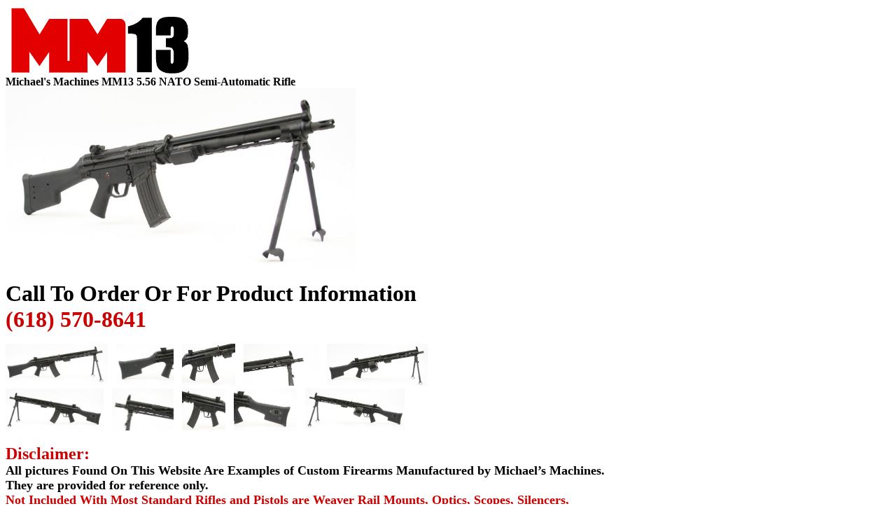

--- FILE ---
content_type: text/html
request_url: http://www.michaelsmachines.com/mm_13.htm
body_size: 1193
content:
<!DOCTYPE html PUBLIC "-//W3C//DTD XHTML 1.0 Transitional//EN" "http://www.w3.org/TR/xhtml1/DTD/xhtml1-transitional.dtd">
<html xmlns="http://www.w3.org/1999/xhtml" xmlns:v="urn:schemas-microsoft-com:vml" xmlns:o="urn:schemas-microsoft-com:office:office">

<head>
<meta http-equiv="Content-Language" content="en-us" />
<meta http-equiv="Content-Type" content="text/html; charset=utf-8" />
<meta http-equiv="CACHE-CONTROL" content="NO-CACHE" />
<title>MM13 5.56 NATO</title>
<style type="text/css">
.style1 {
	font-size: xx-large;
}
.style2 {
	color: #CC0000;
}
.style_Disclaimer_1 {font-size: large;}
.style_Disclaimer_2 {color: #CC0000;}
.style_Disclaimer_3 {font-size: x-large; color: #CC0000;}
</style>
</head>

<body>

	<img alt="" src="images/Banners/mm13.gif" width="382" height="100" /><br/>
	<strong>Michael&#39;s Machines MM13 5.56 NATO Semi-Automatic Rifle</strong><br/>
	<img alt="" src="images/MM13/banner_MM13.jpg" width="500" height="257" />
	<br />
	<br />
	<span class="style1"><strong>Call To Order Or For Product Information<br />
	<span class="style2">(618) 570-8641</span></strong></span>

<p>
<a href="#" onclick="window.open('images/MM13/MM13_right0.jpg','','WIDTH=1024,HEIGHT=768,scrollbars=yes,left=150,top=100,screenX=150,screenY=100');return false">
<img src="images/MM13/sMM13_right0.jpg" width="146" height="60" border=0/></a>
&nbsp;
<a href="#" onclick="window.open('images/MM13/MM13_right1.jpg','','WIDTH=1024,HEIGHT=768,scrollbars=yes,left=150,top=100,screenX=150,screenY=100');return false">
<img src="images/MM13/sMM13_right1.jpg" width="82" height="60" border=0/></a>
&nbsp;
<a href="#" onclick="window.open('images/MM13/MM13_right2.jpg','','WIDTH=1024,HEIGHT=768,scrollbars=yes,left=150,top=100,screenX=150,screenY=100');return false">
<img src="images/MM13/sMM13_right2.jpg" width="76" height="60" border=0/></a>
&nbsp;
<a href="#" onclick="window.open('images/MM13/MM13_right3.jpg','','WIDTH=1024,HEIGHT=768,scrollbars=yes,left=150,top=100,screenX=150,screenY=100');return false">
<img src="images/MM13/sMM13_right3.jpg" width="107" height="60" border=0/></a>
&nbsp;
<a href="#" onclick="window.open('images/MM13/MM13_right4.jpg','','WIDTH=1024,HEIGHT=768,scrollbars=yes,left=150,top=100,screenX=150,screenY=100');return false">
<img src="images/MM13/sMM13_right4.jpg" width="144" height="60" border=0/></a>
<br />
<a href="#" onclick="window.open('images/MM13/MM13_left0.jpg','','WIDTH=1024,HEIGHT=768,scrollbars=yes,left=150,top=100,screenX=150,screenY=100');return false">
<img src="images/MM13/sMM13_left0.jpg" width="140" height="60" border=0/></a>
&nbsp;
<a href="#" onclick="window.open('images/MM13/MM13_left1.jpg','','WIDTH=1024,HEIGHT=768,scrollbars=yes,left=150,top=100,screenX=150,screenY=100');return false">
<img src="images/MM13/sMM13_left1.jpg" width="88" height="60" border=0/></a>
&nbsp;
<a href="#" onclick="window.open('images/MM13/MM13_left2.jpg','','WIDTH=1024,HEIGHT=768,scrollbars=yes,left=150,top=100,screenX=150,screenY=100');return false">
<img src="images/MM13/sMM13_left2.jpg" width="62" height="60" border=0/></a>
&nbsp;
<a href="#" onclick="window.open('images/MM13/MM13_left3.jpg','','WIDTH=1024,HEIGHT=768,scrollbars=yes,left=150,top=100,screenX=150,screenY=100');return false">
<img src="images/MM13/sMM13_left3.jpg" width="90" height="60" border=0/></a>
&nbsp;
<a href="#" onclick="window.open('images/MM13/MM13_left4.jpg','','WIDTH=1024,HEIGHT=768,scrollbars=yes,left=150,top=100,screenX=150,screenY=100');return false">
<img src="images/MM13/sMM13_left4.jpg" width="142" height="60" border=0/></a>
</p>
<p>
<strong>
<span class="style_Disclaimer_3">Disclaimer: 
</span>
<span class="style_Disclaimer_1"> <br />
All pictures Found On This Website Are Examples of Custom 
Firearms Manufactured by Michael’s Machines.
<br />
They are provided for reference only.
<br />
<span class="style_Disclaimer_2">Not Included With Most Standard Rifles and Pistols are 
Weaver Rail Mounts, Optics, Scopes, Silencers, <br />
3 Lug Flash Hiders, Fore Grips, Butstock Upgrade, Belt Boxes, Linked Ammunition,
Magazines and Extra Long Barrels.  
</span>  
<br/>
Please call to for details and options.
</span>
</strong>
</p>

</body>

</html>
